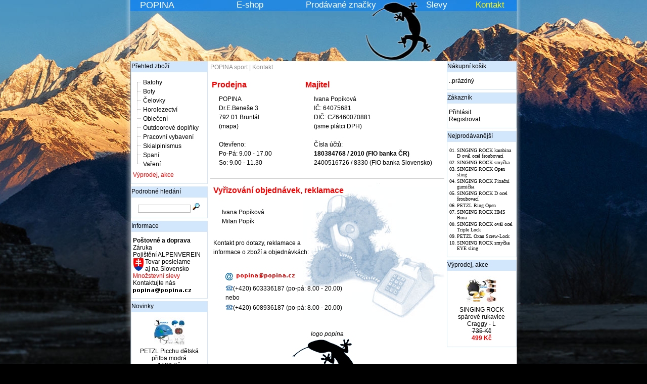

--- FILE ---
content_type: text/html
request_url: https://sport.popina.cz/kontakt.php
body_size: 5041
content:
<!doctype html public "-//W3C//DTD HTML 4.01 Transitional//EN">
<html dir="LTR" lang="cs">
  <head>
    <meta http-equiv="Content-Type" content="text/html; charset=windows-1250">
    <title>
      POPINA | Kontakt - Ivana Popíková POPINA sport    </title>
  <META NAME="Description" Content="POPINA - Obchod s vybavením pro horolezce, turisty a skialpinisty">
  <META NAME="Keywords" Content="- horolezectví, horolezecké potřeby, batohy, čelovky, stany, spacáky, cepíny, mačky, skialpinismus">

    <base href="https://sport.popina.cz/">
    <link rel="stylesheet" type="text/css" href="/includes/header/default.css">  </head>
  <!-- header //-->
  <table border="0" width="765" cellspacing="0" cellpadding="0" align=center>
    <TR align=center>
	 <TD width=97 class="fblue2"><a href="/">POPINA</a></td>
	 <TD width=80>&nbsp;</td>
	 <TD width=80 class="fgrey2"><a href="/">E-shop</a></td>
   <TD width=250 class="fgrey2"><a href="https://sport.popina.cz/marks.php">Prodávané značky</a></td>
	 <TD width=95 class="fgrey2"><a href="https://sport.popina.cz/rebate.php">Slevy</a></td>
	 <TD width=96 class="fyellow2"><a href="https://sport.popina.cz/kontakt.php">Kontakt</a></td>
 </tr>
 <tr align=center><td align="left" colspan="6" height="100" valign="bottom">















    </td></tr>
</table>
  <!-- header_eof //-->
  <!-- body //-->
  <table border="0" width="765" cellspacing="0" cellpadding="0" align=center frame="vsides">
    <tr bgcolor="#ffffff">
      <td width="152" valign="top">
        <table border="0" width="152" cellspacing="0" cellpadding="0">
          <!-- left_navigation //-->
          <tr><td><table border="0" width="100%" cellspacing="0" cellpadding="0">
  <tr>
    <td height="14" class="infoBoxHeading"><img src="images/infobox/corner_left.gif" border="0" alt="" width="1" height="14"></td>
    <td width="100%" height="14" class="infoBoxHeading"><a href="/">Přehled zboží</a></td>
    <td height="14" class="infoBoxHeading" nowrap><img src="images/pixel_trans.gif" border="0" alt="" width="11" height="14"></td>
  </tr>
</table>
        <script language="JavaScript" type="text/javascript">
            <!--
                // PHP Layers Menu 3.2.0-rc (C) 2001-2004 Marco Pratesi - http://www.marcopratesi.it/

DOM = (document.getElementById) ? 1 : 0;
NS4 = (document.layers) ? 1 : 0;
// We need to explicitly detect Konqueror
// because Konqueror 3 sets IE = 1 ... AAAAAAAAAARGHHH!!!
Konqueror = (navigator.userAgent.indexOf('Konqueror') > -1) ? 1 : 0;
// We need to detect Konqueror 2.2 as it does not handle the window.onresize event
Konqueror22 = (navigator.userAgent.indexOf('Konqueror 2.2') > -1 || navigator.userAgent.indexOf('Konqueror/2.2') > -1) ? 1 : 0;
Konqueror30 =
	(
		navigator.userAgent.indexOf('Konqueror 3.0') > -1
		|| navigator.userAgent.indexOf('Konqueror/3.0') > -1
		|| navigator.userAgent.indexOf('Konqueror 3;') > -1
		|| navigator.userAgent.indexOf('Konqueror/3;') > -1
		|| navigator.userAgent.indexOf('Konqueror 3)') > -1
		|| navigator.userAgent.indexOf('Konqueror/3)') > -1
	)
	? 1 : 0;
Konqueror31 = (navigator.userAgent.indexOf('Konqueror 3.1') > -1 || navigator.userAgent.indexOf('Konqueror/3.1') > -1) ? 1 : 0;
// We need to detect Konqueror 3.2 and 3.3 as they are affected by the see-through effect only for 2 form elements
Konqueror32 = (navigator.userAgent.indexOf('Konqueror 3.2') > -1 || navigator.userAgent.indexOf('Konqueror/3.2') > -1) ? 1 : 0;
Konqueror33 = (navigator.userAgent.indexOf('Konqueror 3.3') > -1 || navigator.userAgent.indexOf('Konqueror/3.3') > -1) ? 1 : 0;
Opera = (navigator.userAgent.indexOf('Opera') > -1) ? 1 : 0;
Opera5 = (navigator.userAgent.indexOf('Opera 5') > -1 || navigator.userAgent.indexOf('Opera/5') > -1) ? 1 : 0;
Opera6 = (navigator.userAgent.indexOf('Opera 6') > -1 || navigator.userAgent.indexOf('Opera/6') > -1) ? 1 : 0;
Opera56 = Opera5 || Opera6;
IE = (navigator.userAgent.indexOf('MSIE') > -1) ? 1 : 0;
IE = IE && !Opera;
IE5 = IE && DOM;
IE4 = (document.all) ? 1 : 0;
IE4 = IE4 && IE && !DOM;

								
								
var menu_tree_current_path = true        // -->
        </script>
        <script language="JavaScript" type="text/javascript" src="includes/functions/dynamenu/libjs/layerstreemenu-cookies.js"></script>
    <table border="0" width="100%" cellspacing="0" cellpadding="1" class="infoBox">
  <tr>
    <td><table border="0" width="100%" cellspacing="0" cellpadding="3" class="infoBoxContents">
  <tr>
    <td><img src="images/pixel_trans.gif" border="0" alt="" width="100%" height="1"></td>
  </tr>
  <tr>
    <td class="boxText"><script language="JavaScript" type="text/javascript">
<!--
// PHP Layers Menu 3.2.0-rc (C) 2001-2004 Marco Pratesi - http://www.marcopratesi.it/

function togglecatmenu(nodeid)
{
	if ((!DOM || Opera56 || Konqueror22) && !IE4) {
		return;
	}
	layersMoved = 0;
	parseExpandString();
	parseCollapseString();
	if (!IE4) {
		sonLayer = document.getElementById('jt' + nodeid + 'son');
		nodeLayer = document.getElementById('jt' + nodeid + 'node');
		folderLayer = document.getElementById('jt' + nodeid + 'folder');
	} else {
		sonLayer = document.all('jt' + nodeid + 'son');
		nodeLayer = document.all('jt' + nodeid + 'node');
		folderLayer = document.all('jt' + nodeid + 'folder');
	}
	if (sonLayer.style.display == 'none') {
		sonLayer.style.display = 'block';
		if (nodeLayer.src.indexOf('images/tree_expand.png') > -1) {
			nodeLayer.src = 'images/tree_collapse.png';
		} else if (nodeLayer.src.indexOf('images/tree_expand_first.png') > -1) {
			nodeLayer.src = 'images/tree_collapse_first.png';
		} else if (nodeLayer.src.indexOf('images/tree_expand_corner.png') > -1) {
			nodeLayer.src = 'images/tree_collapse_corner.png';
		} else {
			nodeLayer.src = 'images/tree_collapse_corner_first.png';
		}
		folderLayer.src = 'images/tree_folder_open.png';
		phplm_expand[nodeid] = -1;
		phplm_collapse[nodeid] = 0;
	} else {
		sonLayer.style.display = 'none';
		if (nodeLayer.src.indexOf('images/tree_collapse.png') > -1) {
			nodeLayer.src = 'images/tree_expand.png';
		} else if (nodeLayer.src.indexOf('images/tree_collapse_first.png') > -1) {
			nodeLayer.src = 'images/tree_expand_first.png';
		} else if (nodeLayer.src.indexOf('images/tree_collapse_corner.png') > -1) {
			nodeLayer.src = 'images/tree_expand_corner.png';
		} else {
			nodeLayer.src = 'images/tree_expand_corner_first.png';
		}
		folderLayer.src = 'images/tree_folder_closed.png';
		phplm_expand[nodeid] = 0;
		phplm_collapse[nodeid] = -1;
	}
	saveExpandString();
	saveCollapseString();
}

// -->
</script>

<table cellspacing="0" cellpadding="0" border="0">
<tr>
<td class="infoBoxContentsCategories" nowrap="nowrap">
<div id="jt1" class="treemenudiv">
<img align="top" border="0" class="imgs" id="jt1node" src="images/tree_split_first.png" alt=""><SPAN id="jt1folder"></SPAN>&nbsp;<a href="https://sport.popina.cz/batohy-c-22.html" title="Batohy" class="fblack ">Batohy</a>
</div>
<div id="jt2" class="treemenudiv">
<img align="top" border="0" class="imgs" id="jt2node" src="images/tree_split.png" alt=""><SPAN id="jt2folder"></SPAN>&nbsp;<a href="https://sport.popina.cz/boty-c-3.html" title="Boty" class="fblack ">Boty</a>
</div>
<div id="jt3" class="treemenudiv">
<img align="top" border="0" class="imgs" id="jt3node" src="images/tree_split.png" alt=""><SPAN id="jt3folder"></SPAN>&nbsp;<a href="https://sport.popina.cz/celovky-c-1.html" title="Čelovky" class="fblack ">Čelovky</a>
</div>
<div id="jt4" class="treemenudiv">
<img align="top" border="0" class="imgs" id="jt4node" src="images/tree_split.png" alt=""><SPAN id="jt4folder"></SPAN>&nbsp;<a href="https://sport.popina.cz/horolezectvi-c-21.html" title="Horolezectví" class="fblack ">Horolezectví</a>
</div>
<div id="jt5" class="treemenudiv">
<img align="top" border="0" class="imgs" id="jt5node" src="images/tree_split.png" alt=""><SPAN id="jt5folder"></SPAN>&nbsp;<a href="https://sport.popina.cz/obleceni-c-2.html" title="Oblečení" class="fblack ">Oblečení</a>
</div>
<div id="jt6" class="treemenudiv">
<img align="top" border="0" class="imgs" id="jt6node" src="images/tree_split.png" alt=""><SPAN id="jt6folder"></SPAN>&nbsp;<a href="https://sport.popina.cz/outdoorove-doplnky-c-35.html" title="Outdoorové doplňky" class="fblack ">Outdoorové doplňky</a>
</div>
<div id="jt7" class="treemenudiv">
<img align="top" border="0" class="imgs" id="jt7node" src="images/tree_split.png" alt=""><SPAN id="jt7folder"></SPAN>&nbsp;<a href="https://sport.popina.cz/pracovni-vybaveni-c-122.html" title="Pracovní vybavení" class="fblack ">Pracovní vybavení</a>
</div>
<div id="jt8" class="treemenudiv">
<img align="top" border="0" class="imgs" id="jt8node" src="images/tree_split.png" alt=""><SPAN id="jt8folder"></SPAN>&nbsp;<a href="https://sport.popina.cz/skialpinismus-c-25.html" title="Skialpinismus" class="fblack ">Skialpinismus</a>
</div>
<div id="jt9" class="treemenudiv">
<img align="top" border="0" class="imgs" id="jt9node" src="images/tree_split.png" alt=""><SPAN id="jt9folder"></SPAN>&nbsp;<a href="https://sport.popina.cz/spani-c-26.html" title="Spaní" class="fblack ">Spaní</a>
</div>
<div id="jt10" class="treemenudiv">
<img align="top" border="0" class="imgs" src="images/tree_corner.png" alt=""><SPAN id="jt10folder"></SPAN>&nbsp;<a href="https://sport.popina.cz/vareni-c-173.html" title="Vaření" class="fblack ">Vaření</a>
</div>
</td>
</tr>
<tr>
<td class="fred2" valign="bottom" height="20"><a href="https://sport.popina.cz/specials.php">Výprodej, akce</a></tr>
</table>

<script language="JavaScript" type="text/javascript">
<!--
if ((DOM && !Opera56 && !Konqueror22) || IE4) {
}
if (NS4) alert("Only the accessibility is provided to Netscape 4 on the JavaScript Tree Menu.\nWe *strongly* suggest you to upgrade your browser.");
// -->
</script>
</td>
  </tr>
  <tr>
    <td><img src="images/pixel_trans.gif" border="0" alt="" width="100%" height="1"></td>
  </tr>
</table>
</td>
  </tr>
</table>
</td></tr><!-- search //-->
          <tr>
            <td><img src="images/pixel_trans.gif" border="0" alt="" width="100%" height="5"><table border="0" width="100%" cellspacing="0" cellpadding="0">
  <tr>
    <td height="14" class="infoBoxHeading"><img src="images/infobox/corner_right_left.gif" border="0" alt="" width="1" height="14"></td>
    <td width="100%" height="14" class="infoBoxHeading"><a href="https://sport.popina.cz/advanced_search.php">Podrobné hledání</a><br></td>
    <td height="14" class="infoBoxHeading" nowrap><img src="images/pixel_trans.gif" border="0" alt="" width="11" height="14"></td>
  </tr>
</table>
<table border="0" width="100%" cellspacing="0" cellpadding="1" class="infoBox">
  <tr>
    <td><table border="0" width="100%" cellspacing="0" cellpadding="3" class="infoBoxContents">
  <tr>
    <td><img src="images/pixel_trans.gif" border="0" alt="" width="100%" height="1"></td>
  </tr>
  <tr>
    <td align="center" class="boxText"><form name="quick_find" action="https://sport.popina.cz/advanced_search_result.php" method="get"><input name="keywords" value="" class="bunka_okno" size="15"> <input type="image" src="includes/languages/czech/images/buttons/button_quick_find.gif" alt="Hledat" title=" Hledat "></form></td>
  </tr>
  <tr>
    <td><img src="images/pixel_trans.gif" border="0" alt="" width="100%" height="1"></td>
  </tr>
</table>
</td>
  </tr>
</table>
            </td>
          </tr>
<!-- search_eof //-->
<!-- information //-->
          <tr>
            <td><img src="images/pixel_trans.gif" border="0" alt="" width="100%" height="5"><table border="0" width="100%" cellspacing="0" cellpadding="0">
  <tr>
    <td height="14" class="infoBoxHeading"><img src="images/infobox/corner_right_left.gif" border="0" alt="" width="1" height="14"></td>
    <td width="100%" height="14" class="infoBoxHeading">Informace</td>
    <td height="14" class="infoBoxHeading" nowrap><img src="images/pixel_trans.gif" border="0" alt="" width="11" height="14"></td>
  </tr>
</table>
<table border="0" width="100%" cellspacing="0" cellpadding="1" class="infoBox">
  <tr>
    <td><table border="0" width="100%" cellspacing="0" cellpadding="3" class="infoBoxContents">
  <tr>
    <td><img src="images/pixel_trans.gif" border="0" alt="" width="100%" height="1"></td>
  </tr>
  <tr>
    <td class="boxText"><a href="https://sport.popina.cz/shipping.php"><b>Poštovné a doprava</b></a><br><a href="https://sport.popina.cz/warranty.php">Záruka</a><br><a href="https://alpenverein.popina.cz" target="_blank">Pojištění ALPENVEREIN</a><br><a href="https://sport.popina.cz/slovensko.php"><img src="../../images/slovensko.gif" style="float:left" alt="tovar na Slovensko - bližšie informácie" border="0">&nbsp;Tovar posielame<br>&nbsp;aj na Slovensko</a><br><a href="https://sport.popina.cz/rebate.php"><font  class="fred1">Množstevní slevy</font></a><br><a href="https://sport.popina.cz/contact_us.php">Kontaktujte nás<br><img src="../../images/kontakt/mail_popina.gif" alt="e-mail POPINA" border="0"></a></td>
  </tr>
  <tr>
    <td><img src="images/pixel_trans.gif" border="0" alt="" width="100%" height="1"></td>
  </tr>
</table>
</td>
  </tr>
</table>
            </td>
          </tr>
<!-- information_eof //-->
<!-- whats_new pro CR//-->
          <tr>
            <td><img src="images/pixel_trans.gif" border="0" alt="" width="100%" height="5"><table border="0" width="100%" cellspacing="0" cellpadding="0">
  <tr>
    <td height="14" class="infoBoxHeading"><img src="images/infobox/corner_right_left.gif" border="0" alt="" width="1" height="14"></td>
    <td width="100%" height="14" class="infoBoxHeading"><a href="https://sport.popina.cz/products_new.php">Novinky</a><br></td>
    <td height="14" class="infoBoxHeading" nowrap><img src="images/pixel_trans.gif" border="0" alt="" width="11" height="14"></td>
  </tr>
</table>
<table border="0" width="100%" cellspacing="0" cellpadding="1" class="infoBox">
  <tr>
    <td><table border="0" width="100%" cellspacing="0" cellpadding="3" class="infoBoxContents">
  <tr>
    <td><img src="images/pixel_trans.gif" border="0" alt="" width="100%" height="1"></td>
  </tr>
  <tr>
    <td align="center" class="boxText"><a href="https://sport.popina.cz/petzl-picchu-detska-prilba-modra-p-8017.html"><img src="images/petzl_picchu_blue-60x60.jpg" border="0" alt="PETZL Picchu dětská přilba modrá" title=" PETZL Picchu dětská přilba modrá " width="60" height="60"></a><br><a href="https://sport.popina.cz/petzl-picchu-detska-prilba-modra-p-8017.html">PETZL Picchu dětská přilba modrá</a><br><s>1199 Kč</s><br><span class="productSpecialPrice">990 Kč</span></td>
  </tr>
  <tr>
    <td><img src="images/pixel_trans.gif" border="0" alt="" width="100%" height="1"></td>
  </tr>
</table>
</td>
  </tr>
</table>
            </td>
          </tr>
<!-- whats_new_eof //-->
          <!-- left_navigation_eof //-->
        </table></td>
      <!-- body_text //-->
      <td width="100%" valign="top">
        <table border="0" width="100%" cellspacing="0" cellpadding="5">
          <tr><td>
              <table border="0" width="100%" cellspacing="0" cellpadding="0">
                <tr>
                  <td class="navigace">
                    <a href="https://sport.popina.cz/index.php" class="navigace">POPINA sport</a> | <a href="https://sport.popina.cz/kontakt.php" class="navigace">Kontakt</a></td>
                </tr>
                <tr><td>
                    <table>
                      <tr><td>
                          <img src="images/pixel_trans.gif" border="0" alt="" width="100%" height="10"></td>
                      </tr>
                    </table></td>
                </tr>
                <tr><td>
                    <table width="100%" border="0">
                      <tr>
                        <td class="kontakty_nadpis" width="40%" align="left">Prodejna</td>
                        <td class="kontakty_nadpis" width="60%" align="left">Majitel</td>
                      </tr>
                      <tr>
                        <td class="kontakty_popisek_zbozi" width="40%" align="left"></td>
                        <td class="kontakty_popisek_zbozi" width="60%" align="left"></td>
                      </tr>
                    </table></td>
                </tr>
                <tr><td>
                    <table width="100%" border="0">
                      <tr valign="top">
                        <td width="10"></td>
                        <td class="main" width="170" align="left">POPINA<br>Dr.E.Beneše 3<br>792 01 Bruntál<br>(<a href="https://sport.popina.cz/popina-sport-bruntal.php">mapa</a>)<br><br>Otevřeno:<br>Po-Pá: 9.00 - 17.00<br>So: 9.00 - 11.30</td>
                        <td width="10"></td>
                        <td class="main">Ivana Popíková<br>IČ: 64075681<br>DIČ: CZ6460070881<br>(jsme plátci DPH)<br><br>Čísla účtů:<br><b>180384768 / 2010 (FIO banka ČR)</b><br>2400516726 / 8330 (FIO banka Slovensko)</td>
                      </tr>
                    </table></td>
                </tr>
                <tr><td>
                    <img src="images/pixel_trans.gif" border="0" alt="" width="100%" height="10"></td>
                </tr>
              </table>
              <hr width="100%" color="#E6E6E6">
              <table border=0 width="100%" background="images/icons/kontakt2.jpg">
                <tr>
                  <td valign=top>
                    <table>
                      <tr>
                        <td class="kontakty_nadpis">Vyřizování objednávek, reklamace</td>
                      </tr>
                    </table></td>
                </tr>
                <tr><td valign=top>
                    <table cellspacing="0" cellpadding="0">
                      <tr>
                        <td width=20></td>
                        <td class="main"><br>Ivana Popíková<br>Milan Popík<br><br></td>
                      </tr>
                    </table></td>
                </tr>
                <tr><td>
                    <table>
                      <tr>
                        <td class="main">Kontakt pro dotazy, reklamace a<br>informace o zboží a objednávkách:<br><br></td>
                      </tr>
                      <tr>
                        <td class="kontakty_nadpis"></td>
                      </tr>
                    </table></td>
                </tr>
                <tr><td valign=top>
                    <table>
                      <tr>
                        <td width=20></td>
                        <td class="main"><img src="images/kontakt/zavinac.gif" alt="e-mail POPINA">&nbsp;&nbsp;<a href="contact_us.php"><img src="images/kontakt/mail.gif" alt="kontaktujte nás e-mailem" border="0"></a><br><img src="images/kontakt/telefon.gif" alt="POPINA telefon 8:00-20:00">(+420) 603336187 (po-pá: 8.00 - 20.00)<br>nebo<br><img src="images/kontakt/telefon.gif" alt="POPINA telefon 8:00-20:00">(+420) 608936187 (po-pá: 8.00 - 20.00)<br><br></td>
                      </tr>
                    </table></td>
                </tr>
              </table>
              </td>
          </tr>
                <tr><td class=main align=center>
                  <a href="/" title="POPINA"><i>logo popina</i></a><br><a href="/"><img src="images/logo/popina.gif" border="0" alt="POPINA" title=" POPINA " width="200" height="200"></a>
              </td>
          </tr>                  
        </table></td>
      <!-- body_text_eof //-->
      <td width="138" valign="top">
        <table border="0" width="138" cellspacing="0" cellpadding="0">
          <!-- right_navigation //-->
          <!-- shopping_cart //-->
          <tr>
            <td>
<table border="0" width="100%" cellspacing="0" cellpadding="0">
  <tr>
    <td height="14" class="infoBoxHeading"><img src="images/infobox/corner_right_left.gif" border="0" alt="" width="1" height="14"></td>
    <td width="100%" height="14" class="infoBoxHeading"><a href="https://sport.popina.cz/shopping_cart.php">Nákupní košík</a></td>
    <td height="14" class="infoBoxHeading" nowrap><img src="images/infobox/corner_right.gif" border="0" alt="" width="1" height="14"></td>
  </tr>
</table>
<table border="0" width="100%" cellspacing="0" cellpadding="1" class="infoBox">
  <tr>
    <td><table border="0" width="100%" cellspacing="0" cellpadding="3" class="infoBoxContents">
  <tr>
    <td><img src="images/pixel_trans.gif" border="0" alt="" width="100%" height="1"></td>
  </tr>
  <tr>
    <td class="boxText">..prázdný</td>
  </tr>
  <tr>
    <td><img src="images/pixel_trans.gif" border="0" alt="" width="100%" height="1"></td>
  </tr>
</table>
</td>
  </tr>
</table>
            </td>
          </tr>
<!-- shopping_cart_eof //-->
<!-- MY_ACCOUNT-můj účet //-->
          <tr>
            <td><img src="images/pixel_trans.gif" border="0" alt="" width="100%" height="5"><table border="0" width="100%" cellspacing="0" cellpadding="0">
  <tr>
    <td height="14" class="infoBoxHeading"><img src="images/infobox/corner_right_left.gif" border="0" alt="" width="1" height="14"></td>
    <td width="100%" height="14" class="infoBoxHeading"><a href="https://sport.popina.cz/login.php">Zákazník</a><br></td>
    <td height="14" class="infoBoxHeading" nowrap><img src="images/pixel_trans.gif" border="0" alt="" width="11" height="14"></td>
  </tr>
</table>
<table border="0" width="100%" cellspacing="0" cellpadding="1" class="infoBox">
  <tr>
    <td><table border="0" width="100%" cellspacing="0" cellpadding="3" class="infoBoxContents">
  <tr>
    <td><img src="images/pixel_trans.gif" border="0" alt="" width="100%" height="1"></td>
  </tr>
  <tr>
    <td class="boxText"><a href="https://sport.popina.cz/sign_up.php">Přihlásit</a><br><a href="https://sport.popina.cz/create_account.php">Registrovat</a></td>
  </tr>
  <tr>
    <td><img src="images/pixel_trans.gif" border="0" alt="" width="100%" height="1"></td>
  </tr>
</table>
</td>
  </tr>
</table>
            </td>
          </tr>
<!-- MY_ACCOUNT //-->
<!-- best_sellers //-->
          <tr>
            <td><img src="images/pixel_trans.gif" border="0" alt="" width="100%" height="5"><table border="0" width="100%" cellspacing="0" cellpadding="0">
  <tr>
    <td height="14" class="infoBoxHeading"><img src="images/infobox/corner_right_left.gif" border="0" alt="" width="1" height="14"></td>
    <td width="100%" height="14" class="infoBoxHeading"><a href="https://sport.popina.cz/bestselling_products.php">Nejprodávanější</a><br></td>
    <td height="14" class="infoBoxHeading" nowrap><img src="images/pixel_trans.gif" border="0" alt="" width="11" height="14"></td>
  </tr>
</table>
<table border="0" width="100%" cellspacing="0" cellpadding="1" class="infoBox">
  <tr>
    <td><table border="0" width="100%" cellspacing="0" cellpadding="3" class="infoBoxContents">
  <tr>
    <td><img src="images/pixel_trans.gif" border="0" alt="" width="100%" height="1"></td>
  </tr>
  <tr>
    <td class="boxText"><table border="0" width="100%" cellspacing="0" cellpadding="1"><tr><td class="infoBoxContentsBestSellers" valign="top">01.</td><td class="infoBoxContentsBestSellers"><a href="https://sport.popina.cz/singing-rock-karabina-d-oval-ocel-sroubovaci-p-723.html">SINGING ROCK karabina D ovál ocel šroubovací</a></td></tr><tr><td class="infoBoxContentsBestSellers" valign="top">02.</td><td class="infoBoxContentsBestSellers"><a href="https://sport.popina.cz/singing-rock-smycka-p-679.html">SINGING ROCK smyčka</a></td></tr><tr><td class="infoBoxContentsBestSellers" valign="top">03.</td><td class="infoBoxContentsBestSellers"><a href="https://sport.popina.cz/singing-rock-open-sling-p-4609.html">SINGING ROCK Open sling</a></td></tr><tr><td class="infoBoxContentsBestSellers" valign="top">04.</td><td class="infoBoxContentsBestSellers"><a href="https://sport.popina.cz/singing-rock-fixacni-gumicka-p-1194.html">SINGING ROCK Fixační gumička</a></td></tr><tr><td class="infoBoxContentsBestSellers" valign="top">05.</td><td class="infoBoxContentsBestSellers"><a href="https://sport.popina.cz/singing-rock-d-ocel-sroubovaci-p-722.html">SINGING ROCK D ocel šroubovací</a></td></tr><tr><td class="infoBoxContentsBestSellers" valign="top">06.</td><td class="infoBoxContentsBestSellers"><a href="https://sport.popina.cz/petzl-ring-open-p-6573.html">PETZL Ring Open</a></td></tr><tr><td class="infoBoxContentsBestSellers" valign="top">07.</td><td class="infoBoxContentsBestSellers"><a href="https://sport.popina.cz/singing-rock-hms-bora-p-7130.html">SINGING ROCK HMS Bora</a></td></tr><tr><td class="infoBoxContentsBestSellers" valign="top">08.</td><td class="infoBoxContentsBestSellers"><a href="https://sport.popina.cz/singing-rock-oval-ocel-triple-lock-p-5176.html">SINGING ROCK ovál ocel Triple Lock</a></td></tr><tr><td class="infoBoxContentsBestSellers" valign="top">09.</td><td class="infoBoxContentsBestSellers"><a href="https://sport.popina.cz/petzl-oxan-screwlock-p-3674.html">PETZL Oxan Screw-Lock</a></td></tr><tr><td class="infoBoxContentsBestSellers" valign="top">10.</td><td class="infoBoxContentsBestSellers"><a href="https://sport.popina.cz/singing-rock-smycka-eye-sling-p-755.html">SINGING ROCK smyčka EYE sling</a></td></tr></table></td>
  </tr>
  <tr>
    <td><img src="images/pixel_trans.gif" border="0" alt="" width="100%" height="1"></td>
  </tr>
</table>
</td>
  </tr>
</table>
            </td>
          </tr>
<!-- best_sellers_eof //-->
<!-- specials //-->
          <tr>
            <td><img src="images/pixel_trans.gif" border="0" alt="" width="100%" height="5"><table border="0" width="100%" cellspacing="0" cellpadding="0">
  <tr>
    <td height="14" class="infoBoxHeading"><img src="images/infobox/corner_right_left.gif" border="0" alt="" width="1" height="14"></td>
    <td width="100%" height="14" class="infoBoxHeading"><a href="https://sport.popina.cz/specials.php">Výprodej, akce</a></td>
    <td height="14" class="infoBoxHeading" nowrap><img src="images/pixel_trans.gif" border="0" alt="" width="11" height="14"></td>
  </tr>
</table>
<table border="0" width="100%" cellspacing="0" cellpadding="1" class="infoBox">
  <tr>
    <td><table border="0" width="100%" cellspacing="0" cellpadding="3" class="infoBoxContents">
  <tr>
    <td><img src="images/pixel_trans.gif" border="0" alt="" width="100%" height="1"></td>
  </tr>
  <tr>
    <td align="center" class="boxText"><a href="https://sport.popina.cz/singing-rock-sparove-rukavice-craggy-l-p-7714.html"><img src="images/singing_rock_craggy-60x60.jpg" border="0" alt="SINGING ROCK spárové rukavice Craggy - L" title=" SINGING ROCK spárové rukavice Craggy - L " width="60" height="60"></a><br><a href="https://sport.popina.cz/singing-rock-sparove-rukavice-craggy-l-p-7714.html">SINGING ROCK spárové rukavice Craggy - L</a><br><s>735 Kč</s><br><span class="productSpecialPrice">499 Kč</span></td>
  </tr>
  <tr>
    <td><img src="images/pixel_trans.gif" border="0" alt="" width="100%" height="1"></td>
  </tr>
</table>
</td>
  </tr>
</table>
            </td>
          </tr>
<!-- specials_eof //-->
          <!-- right_navigation_eof //-->
        </table></td>
    </tr>
  </table>
  <!-- body_eof //-->
  
  <!-- footer //-->
  <table border="0" width="765" cellspacing="0" cellpadding="0" align=center><tr><td><div id="hlavicka">
<table border="0" width="765" cellspacing="0" cellpadding="0" align=center>
  <tr>

    <td align="left" class="fgrey3" width="280" height="18">&nbsp;
	    Právě u nás nakupuje&nbsp;<b>41</b>&nbsp;zákazníků	  &nbsp;|&nbsp;<a href="https://sport.popina.cz/partners_list.php" class="fgrey3" title="Partneři">Partneři</a>
    </td>
	<td class="fgrey3" width="230" align=center><a href="https://www.popina.cz" class="fgrey3" title="Copyright POPINA sport">&copy; POPINA 2003-2026</a></td>
	<td class="fgrey3" width="305" align=right>
	  <a href="https://sport.popina.cz/specials.php" class="fgrey3" title="Novinky">Akce</a> &nbsp;|&nbsp;
	  <a href="https://sport.popina.cz/products_new.php" class="fgrey3" title="Novinky">Novinky</a> &nbsp;|&nbsp;
	  <a href="https://sport.popina.cz/sitemap.php" class="fgrey3">Mapa stránek</a> &nbsp;|&nbsp;
	  <a href="https://sport.popina.cz/pricelist.php" class="fgrey3">Ceník</a> &nbsp;|&nbsp;
	  <a href="https://sport.popina.cz/kontakt.php" class="fgrey3">Kontakt</a>&nbsp;&nbsp;
	</td>
  </tr>
</table>
</div>
	</td>
  </tr>
</table>
 
  <!-- footer_eof //-->
  <br>
     </body>
</html>